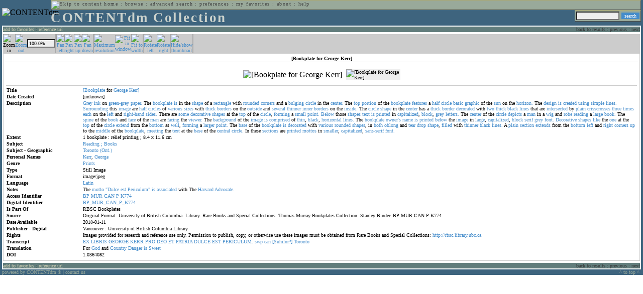

--- FILE ---
content_type: text/html; charset=UTF-8
request_url: http://cdmbackend.library.ubc.ca/cdm4/item_viewer.php?CISOROOT=/bookplate&CISOPTR=1221&DMSCALE=100&DMWIDTH=600&DMHEIGHT=600&DMX=2700&DMY=2700&DMMODE=viewer&DMTEXT=&REC=6&DMROTATE=0
body_size: 55473
content:
<!--   
CONTENTdm Version 5.2
(c) OCLC 2009. All Rights Reserved.
//-->



<!DOCTYPE html PUBLIC "-//W3C//DTD XHTML 1.0 Transitional//EN"
        "http://www.w3.org/TR/xhtml1/DTD/xhtml1-transitional.dtd">
        
<html xmlns="http://www.w3.org/1999/xhtml" xml:lang="en" lang="en">
<head>

<meta http-equiv="content-type" content="text/html; charset=utf-8" />
	
<title>CONTENTdm Collection : Item Viewer</title>

<style type="text/css">
<!--

.maintext
	{
	font-family:verdana;
	font-size:65%;
	color:#000000;
	}

.maintextwhite
	{
	font-family:verdana;
	font-size:65%;
	color:#ffffff;
	}

.smalltext
	{
	color:#000000;
	font-family:verdana;
	font-size:65%;
	}
	
.headertext
	{
	font-family:geneva,verdana;
	font-size:170%;
	color:#cdd3cd;
	font-weight:bold;
	letter-spacing:1.9pt;
	}
	
.helpheading
	{
	font-family:verdana;
	font-size:140%;	
	color:#000000;
	font-weight:bold;	
	}

.helpsubheading
	{
	font-family:verdana;
	font-size:120%;	
	color:#000000;
	font-weight:bold;
	}
	
.red
	{
	font-family:verdana;
	font-size:100%;
	color:#990000;
	}

hr
	{
	color:#627d7c;
	}	
	
.copyright
	{
	font-family:verdana;
	font-size:65%;
	color:#99a99a;
	}
	
a.copyright
	{
	font-family:verdana;
	font-size:100%;
	color:#99a99a;
	text-decoration:none;
	}
	
a.copyright:hover
	{
	font-family:verdana;
	font-size:100%;
	color:#990000;
	text-decoration:none;
	}	

.offstatus
	{
	color:#333333;
	cursor:text;
	}
	
a.offstatus
	{
	color:#333333;
	cursor:text;
	}	
	
a.offstatus:hover
	{
	color:#333333;
	cursor:text;
	}
	
a
	{
	font-family:verdana;
	font-size:100%;
	color:#448ccb;
	text-decoration:none;
	}
	
a:hover
	{
	font-family:verdana;
	font-size:100%;
	color:#990000;
	text-decoration:none;
	}

.genmenu
	{
	font-family:geneva,verdana;
	font-size:65%;
	color:#404040;
	font-weight:normal;
	letter-spacing:1.1pt;
	text-decoration:none;
	}
	
a.genmenu
	{
	font-family:geneva,verdana;
	font-size:100%;
	color:#404040;
	font-weight:normal;
	letter-spacing:1.1pt;
	text-decoration:none;
	}
	
a.genmenu:hover
	{
	font-family:geneva,verdana;
	font-size:100%;
	color:#990000;
	font-weight:normal;
	letter-spacing:1.1pt;
	text-decoration:none;
	}

.submenu
	{
	font-family:verdana;
	font-size:65%;
	color:#202020;
	font-weight:normal;
	text-decoration:none;
	}
	
a.submenu
	{
	font-family:verdana;
	font-size:100%;
	color:#d9d7b9;
	font-weight:normal;
	text-decoration:none;
	}
	
a.submenu:hover
	{
	font-family:verdana;
	font-size:100%;
	color:#990000;
	font-weight:normal;
	text-decoration:none;
	}

.leftmenu
	{
	font-family:verdana;
	font-size:70%;
	color:#202020;
	font-weight:normal;
	text-decoration:none;
	}
	
a.leftmenu
	{
	font-family:verdana;
	font-size:100%;
	color:#202020;
	font-weight:normal;
	text-decoration:none;
	}
	
a.leftmenu:hover
	{
	font-family:verdana;
	font-size:100%;
	color:#990000;
	font-weight:normal;
	text-decoration:none;
	}

a.nonlink
	{
	font-family:verdana;
	font-size:100%;
	color:#000000;
	text-decoration:none;
	}

a.nonlink:hover
	{
	font-family:verdana;
	font-size:100%;
	color:#000000;
	text-decoration:none;
	}	
.asterix
	{
	color:#ff0000;
	font-family:verdana;
	font-size:90%;
	font-weight:bold;
	}
	
.tdtext
	{
	text-align:left;
	vertical-align:top;
	}
	
.tdviewtext
	{
	text-align:left;
	vertical-align:top;
	}
	
.tdimage
	{
	border:1px dashed #ffffff;
	background-color:#ffffff;
	padding:5px;
	}

.tdfavimage
	{	
	border:1px none #ffffff;
	background-color:;
	padding:5px;
	}
	
input
	{
	font-family:verdana;
	font-size:65%;
	color:#000000;
	background-color:#eeeeee;
	}
		
input.buttons
	{	
	font-family:verdana;
	font-size:65%;
	font-weight:normal;
	background-color:#aaaaaa;
	color:#ffffff;
	border-top-style:none;
	border-right-style:none;
	border-left-style:none;
	border-bottom-style:none;
	cursor:hand;
	}
	
input.searchbutton
	{	
	font-family:verdana;
	font-size:65%;
	font-weight:normal;
	background-color:#448ccb;
	color:#ffffff;
	border-top-style:none;
	border-right-style:none;
	border-left-style:none;
	border-bottom-style:none;
	cursor:hand;
	}

input.norm
	{	
	font-family:verdana;
	font-size:65%;
	font-weight:normal;
	color:#ffffff;
	border-top-style:none;
	border-right-style:none;
	border-left-style:none;
	border-bottom-style:none;
	cursor:hand;
	}

input.checkbox
	{	
	font-family:verdana;
	font-size:65%;
	font-weight:normal;
	color:#000000;
	border-top-style:none;
	border-right-style:none;
	border-left-style:none;
	border-bottom-style:none;
	cursor:hand;
	}
	
select
	{
	font-family:verdana;
	font-size:65%;
	color:#000000;
	background-color:#eeeeee;
	}
	
a.item
	{
	color:#000000;
	font-family:verdana;
	font-size:90%;
	font-weight:normal;
	text-decoration:none;
	}

a.item:hover
	{
	color:#990000;
	font-family:verdana;
	font-size:90%;
	font-weight:normal;
	text-decoration:none;
	}
	
.iframescroll
	{
	scrollbar-face-color:#627d7c;
	scrollbar-highlight-color:#ada86b;
	scrollbar-shadow-color:#ada86b;
	scrollbar-arrow-color:#ffffff;
	scrollbar-arrow-size:20px;
	scrollbar-track-color:#ffffff;
	scrollbar-darkshadow-color:#AAAAAA;
	scrollbar-3Dlight-color:#EEEEEE;
	}

.highlightbox 
{
	border: none;
	display:inline;
}

.transbox 
{
	border: 2px solid #ffff00;
	background-color:#ffff00;
	display:inline;
	filter:alpha(opacity=20);
	opacity:0.2;
	-moz-opacity:0.2;
}

input.searchboxes
	{
	font-family:verdana;
	font-size:65%;
	color:#000000;
	background-color:#eeeeee;
	width:200px;
	}

a.langlink
	{
	font-family:arial;
	font-size:65%;
	color:#dddddd;
	font-weight:bold;
	letter-spacing:1.1pt;
	text-decoration:none;
	}
	
a.langlink:hover
	{
	font-family:arial;
	font-size:65%;
	color:#ffffff;
	font-weight:bold;
	letter-spacing:1.1pt;
	text-decoration:none;
	}

.res_submenu
	{
	font-family:verdana;
	font-size:65%;
	color:#000000;
	text-decoration:none;
	}
	
a.res_submenu
	{
	color:#448ccb;
	font-size:100%;
	text-decoration:none;
	}
	
a.res_submenu:hover
	{
	color:#990000;
	font-size:100%;
	text-decoration:none;
	}
	
a.addfavoffstatus
	{
	color:#cccccc;
	cursor:text;
	}	
	
a.addfavoffstatus:hover
	{
	color:#cccccc;
	cursor:text;
	}	
//-->
</style>


<script language="JavaScript" type="text/javascript">
<!--
// php definitions assigned to javascript variables for global.js
var thisdomain = "cdmbackend.library.ubc.ca";
var error_cookies = "Cookies must be enabled for this functionality.";
var page_bgColor = "#ffffff";
var status_off = "#333333";
var status_on = "#ff0000";
var already_fav = "One or more of the items you selected has been added previously to My Favorites.";
var too_many_fav = "The items selected cannot be added. The maximum number of items in My Favorites is limited to 100. Either delete existing items from My Favorites or add fewer items.";
var prefs_saved = "Your preferences have been updated.";
var added_fav = "Items have been added to My Favorites.";
var max_fav = 100;
var pad_height = 10;
var head_height = 89;
var bot_menu = 0;
var fav_menu_width = 212;
var doc_menu_width = 216;
var doc_menu_height = 62;
//-->
</script>	  



<script language="JavaScript" type="text/javascript" src="jscripts/global.js"></script>



</head>

<body marginwidth="0" topmargin="0" leftmargin="0" marginheight="0" bgcolor="#ffffff">

<a name="pagetopper"></a>

<table cellpadding="0" cellspacing="0" border="0" width="100%">
<tr>
	<td rowspan="20" bgcolor="#3e647e" width="2">&nbsp;</td>
	<td>


<table cellpadding="0" cellspacing="0" border="0" bgcolor="#3e647e" width="100%">
<tr>
	<td><img src="images/spacer.gif" width="1" height="2" border="0" alt="" /></td>
</tr>
<tr>
	<td>

	<table cellpadding="0" cellspacing="0" border="0" width="100%">	
	<tr>
		<td rowspan="2" nowrap="nowrap"><img src="images/logo64.gif" width="64" height="64" alt="CONTENTdm" TITLE="CONTENTdm" /><img src="images/spacer.gif" width="5" height="1" border="0" alt="" /></td>
		<td colspan="3" valign="top">



<table cellpadding="1" cellspacing="0" border="0" width="100%" bgcolor="#99a99a" title="global menu">


<form name="bell" method="get" action="/dmscripts/admin/login.exe">
	
<tr>
	<td align="left" style="border-bottom: 1px solid #4c4c45;border-left: 1px solid #ada86b;border-top: 1px solid #ada86b" nowrap="nowrap"><span class="genmenu"><a class="genmenu" href="#content" title="Skip to content"><img src="images/spacer.gif" width="1" height="1" border="0" alt="Skip to content" /></a>&nbsp;<a class="genmenu" href="/index.php" title="Home">home</a> : <a class="genmenu" href="browse.php" title="Browse">browse</a> : <a class="genmenu" href="search.php" title="Advanced Search">advanced search</a> : <a class="genmenu" href="preferences.php" title="Preferences">preferences</a> : <a class="genmenu" href="favorites.php" title="My Favorites">my favorites</a> : <a class="genmenu" href="about.php" title="About">about</a> : <a class="genmenu" href="help.php#view_items" title="Help">help</a>&nbsp;</span></td>
	<td valign="bottom" align="right" style="border-top: 1px solid #ada86b;border-bottom: 1px solid #4c4c45;border-right: 1px solid #4c4c45" nowrap="nowrap"><span class="genmenu">


	&nbsp;</span></td>

	
</tr>

</form>

</table>

		</td>
	</tr>
	<tr>
		<td valign="bottom" align="left" width="90%"><span class="headertext">CONTENTdm Collection</span></td>
		<td><img src="images/spacer.gif" width="1" height="48" border="0" alt="" /></td>
		<td valign="top" align="right">		

		<table cellpadding="0" cellspacing="0" border="0" bgcolor="#3e647e" align="right">
		<tr>
			<td align="right">
			
			<table cellpadding="2" cellspacing="0" border="0" bgcolor="#99a99a">		

			<form name="simplesearchform" method="get" action="results.php" onsubmit="javascript:if(document.simplesearchform.CISOBOX1.value==''){alert('Enter a valid search term.');return false;}else{dmTextCookie(document.simplesearchform.CISOBOX1);return true;}">

			<tr>
				<td nowrap="nowrap" style="border-left: 1px solid #ada86b;border-top: 1px solid #ada86b;border-bottom: 1px solid #4c4c45"><input type="hidden" name="CISOOP1" value="any" /><input type="text" value="" name="CISOBOX1" size="12" title="simple search field" /><input type="hidden" name="CISOFIELD1" value="CISOSEARCHALL" /><input type="hidden" name="CISOROOT" value="all" /></td><td style="border-top: 1px solid #ada86b;border-right: 1px solid #4c4c45;border-bottom: 1px solid #4c4c45"><input type="submit" value="search" title="Search" class="searchbutton" /></td>
			</tr>

			</form>		

			</table>
		
			</td>
		</tr>
		
		
		
		</table>
		
		</td>
	</tr>
	</table>
	
	</td>
</tr>
<tr>
	<td><img src="images/spacer.gif" width="1" height="2" border="0" alt="" /></td>
</tr>
</table>

<table cellpadding="0" cellspacing="0" border="0" width="100%" bgcolor="#627d7c">
<tr>
	<td align="left" style="border-top: 2px solid #ffffff;border-bottom: 2px solid #ffffff;border-left: 2px solid #ffffff"><img src="images/spacer.gif" width="5" height="18" alt="" /></td>
	<td align="left" style="border-top: 2px solid #ffffff;border-bottom: 2px solid #ffffff" nowrap="nowrap" width="50%"><span class="submenu">

<a class="submenu" href="javascript:addItemFav('/bookplate','1221')" title="Add to My Favorites">add to favorites</a>


 : <a class="submenu" href="javascript:pop2('citation.php?CISOROOT=/bookplate&CISOPTR=1221','400', '150')" title="Copy and paste the URL for use within citations.">reference url</a>


</span></td>
	<td align="right" style="border-top: 2px solid #ffffff;border-bottom: 2px solid #ffffff" nowrap="nowrap" width="50%"><span class="submenu">


<span class="offstatus">back to results</span> 


: 

<span class="offstatus">previous</span> : <span class="offstatus">next</span>
	</span></td>
	<td align="left" style="border-top: 2px solid #ffffff;border-bottom: 2px solid #ffffff;border-right: 2px solid #ffffff"><img src="images/spacer.gif" width="5" height="18" alt="" /></td>
</tr>
</table>

	</td>
	<td rowspan="20" bgcolor="#3e647e" width="2">&nbsp;</td>
</tr>

<tr>
	<td valign="top" align="left">
	
	<a name="content"></a>

	<table cellpadding="0" cellspacing="0" border="0" width="100%">
	<tr>
		<td align="left" valign="top">


<!-- +++++++ >>> start content here +++++++ //-->
<!-- +++++++ >>> start content here +++++++ //-->
<!-- +++++++ >>> start content here +++++++ //-->


<script language="JavaScript" type="text/javascript">
<!--
function find_xy(event){
pos_x = event.offsetX?(event.offsetX):event.pageX-document.getElementById("imagexy").offsetLeft;
pos_y = event.offsetY?(event.offsetY):event.pageY-document.getElementById("imagexy").offsetTop;
document.mainimage.x.value = pos_x;
document.mainimage.y.value = pos_y;
}
//-->
</script>

<table cellpadding="2" cellspacing="0" border="0" width="100%">
<tr>
	<td align="center" valign="top">

	<table border="0" cellpadding="0" cellspacing="0" align="center" width="100%">
	<tr bgcolor="#cccccc">
		<td width="1"><img src="images/spacer.gif" border="0" width="1" height="1" alt="" /></td>
		<td align="center" valign="middle"><span class="maintext">


		<img src="images/imagebarin2.gif" border="0" width="16" height="22" alt="Zoom in" title="Zoom in" />


		</span></td>
		<td align="center" valign="middle"><span class="maintext">


		<a href="/cdm4/item_viewer.php?CISOROOT=/bookplate&CISOPTR=1221&DMSCALE=50&DMWIDTH=600&DMHEIGHT=600&DMX=1200&DMY=1200&DMMODE=viewer&DMTEXT=&REC=6&DMTHUMB=1&DMROTATE=0"><img src="images/imagebarout.gif" border="0" width="16" height="22" alt="Zoom out" title="Zoom out" /></a>


		</span></td>
		<td align="center" valign="middle" style="border-right: #aaaaaa 1px solid"><input type="text" name="pct" value="100.0%" size="7" style="width:50" readonly title="Percentage" /></td>
		<td align="center" valign="middle" style="border-left: #aaaaaa 1px solid"><span class="maintext">


		<a href="/cdm4/item_viewer.php?CISOROOT=/bookplate&CISOPTR=1221&DMSCALE=100&DMWIDTH=600&DMHEIGHT=600&DMX=2280&DMY=2700&DMMODE=viewer&DMTEXT=&REC=6&DMTHUMB=1&DMROTATE=0"><img src="images/imagebarleft.gif" border="0" width="16" height="22" alt="Pan left" title="Pan left" /></a>


		</span></td>
		<td align="center" valign="middle"><span class="maintext">


		<a href="/cdm4/item_viewer.php?CISOROOT=/bookplate&CISOPTR=1221&DMSCALE=100&DMWIDTH=600&DMHEIGHT=600&DMX=3120&DMY=2700&DMMODE=viewer&DMTEXT=&REC=6&DMTHUMB=1&DMROTATE=0"><img src="images/imagebarright.gif" border="0" width="16" height="22" alt="Pan right" title="Pan right" /></a>


		</span></td>
		<td align="center" valign="middle"><span class="maintext">


		<a href="/cdm4/item_viewer.php?CISOROOT=/bookplate&CISOPTR=1221&DMSCALE=100&DMWIDTH=600&DMHEIGHT=600&DMX=2700&DMY=2280&DMMODE=viewer&DMTEXT=&REC=6&DMTHUMB=1&DMROTATE=0"><img src="images/imagebarup.gif" border="0" width="16" height="22" alt="Pan up" title="Pan up" /></a>


		</span></td>
		<td align="center" valign="middle" style="border-right: #aaaaaa 1px solid"><span class="maintext">


		<a href="/cdm4/item_viewer.php?CISOROOT=/bookplate&CISOPTR=1221&DMSCALE=100&DMWIDTH=600&DMHEIGHT=600&DMX=2700&DMY=3120&DMMODE=viewer&DMTEXT=&REC=6&DMTHUMB=1&DMROTATE=0"><img src="images/imagebardown.gif" border="0" width="16" height="22" alt="Pan down" title="Pan down" /></a>


		</span></td>
		<td align="center" valign="middle" style="border-left: #aaaaaa 1px solid"><span class="maintext">
<a href="/cdm4/item_viewer.php?CISOROOT=/bookplate&CISOPTR=1221&DMSCALE=100&DMWIDTH=600&DMHEIGHT=600&DMX=2700&DMY=2700&DMMODE=viewer&DMTEXT=&REC=6&DMTHUMB=1&DMROTATE=0"><img src="images/imagebarfull.gif" border="0" width="16" height="22" alt="Maximum resolution" title="Maximum resolution" /></a></span></td>
		<td align="center" valign="middle"><span class="maintext">
<a href="/cdm4/item_viewer.php?CISOROOT=/bookplate&CISOPTR=1221&DMSCALE=6.25&DMWIDTH=600&DMHEIGHT=600&DMMODE=viewer&DMTEXT=&REC=6&DMTHUMB=1&DMROTATE=0"><img src="images/imagebarfit.gif" border="0" width="16" height="22" alt="Fit in window" title="Fit in window" /></a></span></td>
		<td align="center" valign="middle" style="border-right: #aaaaaa 1px solid"><span class="maintext">
<a href="/cdm4/item_viewer.php?CISOROOT=/bookplate&CISOPTR=1221&DMSCALE=10.00000&DMWIDTH=600&DMHEIGHT=600&DMMODE=viewer&DMTEXT=&REC=6&DMTHUMB=1&DMROTATE=0"><img src="images/imagebarwidth.gif" border="0" width="16" height="22" alt="Fit to width" title="Fit to width" /></a></span></td>
		<td align="center" valign="middle" style="border-left: #aaaaaa 1px solid"><span class="maintext"><a href="/cdm4/item_viewer.php?CISOROOT=/bookplate&CISOPTR=1221&DMSCALE=100&DMWIDTH=600&DMHEIGHT=600&DMX=2700&DMY=2700&DMMODE=viewer&DMTEXT=&REC=6&DMROTATE=90"><img src="images/imagebararrowleft.gif" border="0" width="16" height="22" alt="Rotate left" title="Rotate left" /></a></span></td>
		<td align="center" valign="middle"><span class="maintext">
<a href="/cdm4/item_viewer.php?CISOROOT=/bookplate&CISOPTR=1221&DMSCALE=100&DMWIDTH=600&DMHEIGHT=600&DMX=2700&DMY=2700&DMMODE=viewer&DMTEXT=&REC=6&DMROTATE=270"><img src="images/imagebararrowright.gif" border="0" width="16" height="22" alt="Rotate right" title="Rotate right" /></a></span></td>
		<td align="center" valign="middle" style="border-left: #aaaaaa 2px solid"><span class="maintext">
<a href="/cdm4/item_viewer.php?CISOROOT=/bookplate&CISOPTR=1221&DMSCALE=100&DMWIDTH=600&DMHEIGHT=600&DMX=2700&DMY=2700&DMMODE=viewer&DMTEXT=&REC=6&DMROTATE=0" onclick="dmSessCookie('DMITEMSTAT','&DMTHUMB=0')" ><img src="images/imagebarthumbguide.gif" border="0" width="16" height="22" alt="Hide/show thumbnail" title="Hide/show thumbnail" /></a></span></td>

<script language="JavaScript" type="text/javascript">
<!--
if(!(isMac && isExplorer)){
document.write("<td align=\"center\" valign=\"middle\"><span class=\"maintext\"><a href=\"javascript:clipperpop('clip.php?CISOROOT=/bookplate&CISOPTR=1221&DMSCALE=100.00000&DMWIDTH=600&DMHEIGHT=600&DMX=2700&DMY=2700&DMTEXT=&REC=6&DMTHUMB=1&DMROTATE=0', '750', '600')\"><img src=\"images/imagebarclip.gif\" border=\"0\" width=\"16\" height=\"22\" alt=\"Clip\" title=\"Clip image in new window\" \/><\/a><\/span><\/td>");
}
//-->
</script>

		<td style="border-left: #aaaaaa 2px solid" width="100%"><span class="maintext"><img src="images/spacer.gif" border="0" width="1" height="1" alt="" /></span></td>
	</tr>

	<tr>
		<td width="1"><img src="images/spacer.gif" border="0" width="1" height="5" alt="" /></td>
		<td width="28"><img src="images/spacer.gif" border="0" width="28" height="1" alt="" /></td>
		<td width="28"><img src="images/spacer.gif" border="0" width="28" height="1" alt="" /></td>
		<td width="84"><img src="images/spacer.gif" border="0" width="84" height="1" alt="" /></td>
		<td width="28"><img src="images/spacer.gif" border="0" width="28" height="1" alt="" /></td>
		<td width="28"><img src="images/spacer.gif" border="0" width="28" height="1" alt="" /></td>
		<td width="28"><img src="images/spacer.gif" border="0" width="28" height="1" alt="" /></td>
		<td width="28"><img src="images/spacer.gif" border="0" width="28" height="1" alt="" /></td>
		<td width="28"><img src="images/spacer.gif" border="0" width="28" height="1" alt="" /></td>
		<td width="28"><img src="images/spacer.gif" border="0" width="28" height="1" alt="" /></td>
		<td width="28"><img src="images/spacer.gif" border="0" width="28" height="1" alt="" /></td>
		<td width="28"><img src="images/spacer.gif" border="0" width="28" height="1" alt="" /></td>
		<td width="28"><img src="images/spacer.gif" border="0" width="28" height="1" alt="" /></td>
		<td width="28"><img src="images/spacer.gif" border="0" width="28" height="1" alt="" /></td>
		<td width="28"><img src="images/spacer.gif" border="0" width="28" height="1" alt="" /></td>
		<td width="100%"><img src="images/spacer.gif" border="0" width="100%" height="1" alt="" /></td>
	</tr>
	</table>

	<table cellpadding="3" align="center" cellspacing="0" border="0" width="100%" style="border: 1px solid #cccccc">

	
	<tr>
		<td>

		<table border="0" cellpadding="1" cellspacing="0" width="100%" style="border-bottom: 1px solid #cccccc">
		<tr>
			<td align="center"><span class="maintext"><b>

[Bookplate for George Kerr]
			</b></span></td>
		</tr>
		</table>

		</td>
	</tr>


	<tr>
		<td>

		<table cellpadding="2" align="center" cellspacing="0" border="0" width="100%">
		<tr>
			<td class="tdimage">

			<table cellpadding="2" align="center" cellspacing="0" border="0">
			<tr>


			<form name="mainimage" action="">

				<td>

				<input type="hidden" name="CISOROOT" value="/bookplate" />
				<input type="hidden" name="CISOPTR" value="1221" />
				<input type="hidden" name="DMSCALE" value="100" />
				<input type="hidden" name="DMWIDTH" value="600" />
				<input type="hidden" name="DMHEIGHT" value="600" />
				<input type="hidden" name="DMMODE" value="viewer" />
				<input type="hidden" name="DMFULL" value="1" />
				<input type="hidden" name="DMX" value="2700" />
				<input type="hidden" name="DMY" value="2700" />
				<input type="hidden" name="DMTEXT" value="" />
				<input type="hidden" name="DMTHUMB" value="1" />
				<input type="hidden" name="REC" value="6" />
				<input type="hidden" name="DMROTATE" value="0" />
				<input type="hidden" name="x" value="" />
				<input type="hidden" name="y" value="" />
				
				<img id="imagexy" src="/cgi-bin/getimage.exe?CISOROOT=/bookplate&CISOPTR=1221&DMSCALE=100.00000&DMWIDTH=600&DMHEIGHT=600&DMX=2700&DMY=2700&DMTEXT=&REC=6&DMTHUMB=1&DMROTATE=0" border="0" alt="[Bookplate for George Kerr]" title="[Bookplate for George Kerr]" onclick="find_xy(event);document.mainimage.submit()" />

				</td>

			</form>


			<form name="smallimage" action="">

				<td><img src="images/spacer.gif" border="0" width="10" height="1" alt="" /></td>

				<td valign="top">

				<input type="hidden" name="CISOROOT" value="/bookplate" />
				<input type="hidden" name="CISOPTR" value="1221" />
				<input type="hidden" name="DMSCALE" value="100.00000" />
				<input type="hidden" name="DMWIDTH" value="600" />
				<input type="hidden" name="DMHEIGHT" value="600" />
				<input type="hidden" name="DMMODE" value="viewer" />
				<input type="hidden" name="DMFULL" value="0" />
				<input type="hidden" name="DMOLDSCALE" value="1.80245" />
				<input type="hidden" name="DMX" value="0" />
				<input type="hidden" name="DMY" value="0" />
				<input type="hidden" name="DMTEXT" value="" />
				<input type="hidden" name="DMTHUMB" value="1" />
				<input type="hidden" name="REC" value="6" />
				<input type="hidden" name="DMROTATE" value="0" />
				<input type="image" src="/cgi-bin/getimage.exe?CISOROOT=/bookplate&CISOPTR=1221&DMSCALE=1.80245&DMWIDTH=108&DMHEIGHT=150&DMX=0&DMY=0&DMBOUND=48,48,10,10&REC=6&DMTHUMB=1&DMROTATE=0" width="108" border="0" alt="[Bookplate for George Kerr]" />

				</td>

			</form>



			</tr>
			</table>

			</td>
		</tr>


		<tr>
			<td>
		
			<table border="0" cellpadding="1" cellspacing="0" width="100%" style="border-top: 1px solid #cccccc">
			<tr>
				<td></td>
			</tr>

<tr><td class="tdtext" width="150"><span class="maintext"><b>Title</b></span></td><td class="tdtext"><span class="maintext"><a href="results.php?CISOOP1=any&CISOFIELD1=CISOSEARCHALL&CISOROOT=/bookplate&CISOBOX1=[Bookplate" target="_top">[Bookplate</a> for <a href="results.php?CISOOP1=any&CISOFIELD1=CISOSEARCHALL&CISOROOT=/bookplate&CISOBOX1=George" target="_top">George</a> <a href="results.php?CISOOP1=any&CISOFIELD1=CISOSEARCHALL&CISOROOT=/bookplate&CISOBOX1=Kerr]" target="_top">Kerr]</a>  </span></td></tr>
<tr><td class="tdtext" width="150"><span class="maintext"><b>Date Created</b></span></td><td class="tdtext"><span class="maintext">[unknown] </span></td></tr>
<tr><td class="tdtext" width="150"><span class="maintext"><b>Description</b></span></td><td class="tdtext"><span class="maintext"><a href="results.php?CISOOP1=any&CISOFIELD1=CISOSEARCHALL&CISOROOT=/bookplate&CISOBOX1=Grey" target="_top">Grey</a> <a href="results.php?CISOOP1=any&CISOFIELD1=CISOSEARCHALL&CISOROOT=/bookplate&CISOBOX1=ink" target="_top">ink</a> on <a href="results.php?CISOOP1=any&CISOFIELD1=CISOSEARCHALL&CISOROOT=/bookplate&CISOBOX1=green-grey" target="_top">green-grey</a> <a href="results.php?CISOOP1=any&CISOFIELD1=CISOSEARCHALL&CISOROOT=/bookplate&CISOBOX1=paper." target="_top">paper.</a> The <a href="results.php?CISOOP1=any&CISOFIELD1=CISOSEARCHALL&CISOROOT=/bookplate&CISOBOX1=bookplate" target="_top">bookplate</a> <a href="results.php?CISOOP1=any&CISOFIELD1=CISOSEARCHALL&CISOROOT=/bookplate&CISOBOX1=is" target="_top">is</a> in the <a href="results.php?CISOOP1=any&CISOFIELD1=CISOSEARCHALL&CISOROOT=/bookplate&CISOBOX1=shape" target="_top">shape</a> of a <a href="results.php?CISOOP1=any&CISOFIELD1=CISOSEARCHALL&CISOROOT=/bookplate&CISOBOX1=rectangle" target="_top">rectangle</a> with <a href="results.php?CISOOP1=any&CISOFIELD1=CISOSEARCHALL&CISOROOT=/bookplate&CISOBOX1=rounded" target="_top">rounded</a> <a href="results.php?CISOOP1=any&CISOFIELD1=CISOSEARCHALL&CISOROOT=/bookplate&CISOBOX1=corners" target="_top">corners</a> and a <a href="results.php?CISOOP1=any&CISOFIELD1=CISOSEARCHALL&CISOROOT=/bookplate&CISOBOX1=bulging" target="_top">bulging</a> <a href="results.php?CISOOP1=any&CISOFIELD1=CISOSEARCHALL&CISOROOT=/bookplate&CISOBOX1=circle" target="_top">circle</a> in the <a href="results.php?CISOOP1=any&CISOFIELD1=CISOSEARCHALL&CISOROOT=/bookplate&CISOBOX1=center." target="_top">center.</a> The <a href="results.php?CISOOP1=any&CISOFIELD1=CISOSEARCHALL&CISOROOT=/bookplate&CISOBOX1=top" target="_top">top</a> <a href="results.php?CISOOP1=any&CISOFIELD1=CISOSEARCHALL&CISOROOT=/bookplate&CISOBOX1=portion" target="_top">portion</a> of the <a href="results.php?CISOOP1=any&CISOFIELD1=CISOSEARCHALL&CISOROOT=/bookplate&CISOBOX1=bookplate" target="_top">bookplate</a> <a href="results.php?CISOOP1=any&CISOFIELD1=CISOSEARCHALL&CISOROOT=/bookplate&CISOBOX1=features" target="_top">features</a> a <a href="results.php?CISOOP1=any&CISOFIELD1=CISOSEARCHALL&CISOROOT=/bookplate&CISOBOX1=half" target="_top">half</a> <a href="results.php?CISOOP1=any&CISOFIELD1=CISOSEARCHALL&CISOROOT=/bookplate&CISOBOX1=circle" target="_top">circle</a> <a href="results.php?CISOOP1=any&CISOFIELD1=CISOSEARCHALL&CISOROOT=/bookplate&CISOBOX1=basic" target="_top">basic</a> <a href="results.php?CISOOP1=any&CISOFIELD1=CISOSEARCHALL&CISOROOT=/bookplate&CISOBOX1=graphic" target="_top">graphic</a> of the <a href="results.php?CISOOP1=any&CISOFIELD1=CISOSEARCHALL&CISOROOT=/bookplate&CISOBOX1=sun" target="_top">sun</a> on the <a href="results.php?CISOOP1=any&CISOFIELD1=CISOSEARCHALL&CISOROOT=/bookplate&CISOBOX1=horizon." target="_top">horizon.</a> The <a href="results.php?CISOOP1=any&CISOFIELD1=CISOSEARCHALL&CISOROOT=/bookplate&CISOBOX1=design" target="_top">design</a> <a href="results.php?CISOOP1=any&CISOFIELD1=CISOSEARCHALL&CISOROOT=/bookplate&CISOBOX1=is" target="_top">is</a> <a href="results.php?CISOOP1=any&CISOFIELD1=CISOSEARCHALL&CISOROOT=/bookplate&CISOBOX1=created" target="_top">created</a> <a href="results.php?CISOOP1=any&CISOFIELD1=CISOSEARCHALL&CISOROOT=/bookplate&CISOBOX1=using" target="_top">using</a> <a href="results.php?CISOOP1=any&CISOFIELD1=CISOSEARCHALL&CISOROOT=/bookplate&CISOBOX1=simple" target="_top">simple</a> <a href="results.php?CISOOP1=any&CISOFIELD1=CISOSEARCHALL&CISOROOT=/bookplate&CISOBOX1=lines." target="_top">lines.</a> <a href="results.php?CISOOP1=any&CISOFIELD1=CISOSEARCHALL&CISOROOT=/bookplate&CISOBOX1=Surrounding" target="_top">Surrounding</a> this <a href="results.php?CISOOP1=any&CISOFIELD1=CISOSEARCHALL&CISOROOT=/bookplate&CISOBOX1=image" target="_top">image</a> are <a href="results.php?CISOOP1=any&CISOFIELD1=CISOSEARCHALL&CISOROOT=/bookplate&CISOBOX1=half" target="_top">half</a> <a href="results.php?CISOOP1=any&CISOFIELD1=CISOSEARCHALL&CISOROOT=/bookplate&CISOBOX1=circles" target="_top">circles</a> of <a href="results.php?CISOOP1=any&CISOFIELD1=CISOSEARCHALL&CISOROOT=/bookplate&CISOBOX1=various" target="_top">various</a> <a href="results.php?CISOOP1=any&CISOFIELD1=CISOSEARCHALL&CISOROOT=/bookplate&CISOBOX1=sizes" target="_top">sizes</a> with <a href="results.php?CISOOP1=any&CISOFIELD1=CISOSEARCHALL&CISOROOT=/bookplate&CISOBOX1=thick" target="_top">thick</a> <a href="results.php?CISOOP1=any&CISOFIELD1=CISOSEARCHALL&CISOROOT=/bookplate&CISOBOX1=borders" target="_top">borders</a> on the <a href="results.php?CISOOP1=any&CISOFIELD1=CISOSEARCHALL&CISOROOT=/bookplate&CISOBOX1=outside" target="_top">outside</a> and <a href="results.php?CISOOP1=any&CISOFIELD1=CISOSEARCHALL&CISOROOT=/bookplate&CISOBOX1=several" target="_top">several</a> <a href="results.php?CISOOP1=any&CISOFIELD1=CISOSEARCHALL&CISOROOT=/bookplate&CISOBOX1=thinner" target="_top">thinner</a> <a href="results.php?CISOOP1=any&CISOFIELD1=CISOSEARCHALL&CISOROOT=/bookplate&CISOBOX1=inner" target="_top">inner</a> <a href="results.php?CISOOP1=any&CISOFIELD1=CISOSEARCHALL&CISOROOT=/bookplate&CISOBOX1=borders" target="_top">borders</a> on the <a href="results.php?CISOOP1=any&CISOFIELD1=CISOSEARCHALL&CISOROOT=/bookplate&CISOBOX1=inside." target="_top">inside.</a> The <a href="results.php?CISOOP1=any&CISOFIELD1=CISOSEARCHALL&CISOROOT=/bookplate&CISOBOX1=circle" target="_top">circle</a> <a href="results.php?CISOOP1=any&CISOFIELD1=CISOSEARCHALL&CISOROOT=/bookplate&CISOBOX1=shape" target="_top">shape</a> in the <a href="results.php?CISOOP1=any&CISOFIELD1=CISOSEARCHALL&CISOROOT=/bookplate&CISOBOX1=center" target="_top">center</a> has a <a href="results.php?CISOOP1=any&CISOFIELD1=CISOSEARCHALL&CISOROOT=/bookplate&CISOBOX1=thick" target="_top">thick</a> <a href="results.php?CISOOP1=any&CISOFIELD1=CISOSEARCHALL&CISOROOT=/bookplate&CISOBOX1=border" target="_top">border</a> <a href="results.php?CISOOP1=any&CISOFIELD1=CISOSEARCHALL&CISOROOT=/bookplate&CISOBOX1=decorated" target="_top">decorated</a> with <a href="results.php?CISOOP1=any&CISOFIELD1=CISOSEARCHALL&CISOROOT=/bookplate&CISOBOX1=two" target="_top">two</a> <a href="results.php?CISOOP1=any&CISOFIELD1=CISOSEARCHALL&CISOROOT=/bookplate&CISOBOX1=thick" target="_top">thick</a> <a href="results.php?CISOOP1=any&CISOFIELD1=CISOSEARCHALL&CISOROOT=/bookplate&CISOBOX1=black" target="_top">black</a> <a href="results.php?CISOOP1=any&CISOFIELD1=CISOSEARCHALL&CISOROOT=/bookplate&CISOBOX1=lines" target="_top">lines</a> that are <a href="results.php?CISOOP1=any&CISOFIELD1=CISOSEARCHALL&CISOROOT=/bookplate&CISOBOX1=intersected" target="_top">intersected</a> by <a href="results.php?CISOOP1=any&CISOFIELD1=CISOSEARCHALL&CISOROOT=/bookplate&CISOBOX1=plain" target="_top">plain</a> <a href="results.php?CISOOP1=any&CISOFIELD1=CISOSEARCHALL&CISOROOT=/bookplate&CISOBOX1=crisscrosses" target="_top">crisscrosses</a> <a href="results.php?CISOOP1=any&CISOFIELD1=CISOSEARCHALL&CISOROOT=/bookplate&CISOBOX1=three" target="_top">three</a> <a href="results.php?CISOOP1=any&CISOFIELD1=CISOSEARCHALL&CISOROOT=/bookplate&CISOBOX1=times" target="_top">times</a> <a href="results.php?CISOOP1=any&CISOFIELD1=CISOSEARCHALL&CISOROOT=/bookplate&CISOBOX1=each" target="_top">each</a> on the <a href="results.php?CISOOP1=any&CISOFIELD1=CISOSEARCHALL&CISOROOT=/bookplate&CISOBOX1=left" target="_top">left</a> and <a href="results.php?CISOOP1=any&CISOFIELD1=CISOSEARCHALL&CISOROOT=/bookplate&CISOBOX1=right-hand" target="_top">right-hand</a> <a href="results.php?CISOOP1=any&CISOFIELD1=CISOSEARCHALL&CISOROOT=/bookplate&CISOBOX1=sides." target="_top">sides.</a> There are <a href="results.php?CISOOP1=any&CISOFIELD1=CISOSEARCHALL&CISOROOT=/bookplate&CISOBOX1=some" target="_top">some</a> <a href="results.php?CISOOP1=any&CISOFIELD1=CISOSEARCHALL&CISOROOT=/bookplate&CISOBOX1=decorative" target="_top">decorative</a> <a href="results.php?CISOOP1=any&CISOFIELD1=CISOSEARCHALL&CISOROOT=/bookplate&CISOBOX1=shapes" target="_top">shapes</a> at the <a href="results.php?CISOOP1=any&CISOFIELD1=CISOSEARCHALL&CISOROOT=/bookplate&CISOBOX1=top" target="_top">top</a> of the <a href="results.php?CISOOP1=any&CISOFIELD1=CISOSEARCHALL&CISOROOT=/bookplate&CISOBOX1=circle" target="_top">circle</a>,  <a href="results.php?CISOOP1=any&CISOFIELD1=CISOSEARCHALL&CISOROOT=/bookplate&CISOBOX1=forming" target="_top">forming</a> a <a href="results.php?CISOOP1=any&CISOFIELD1=CISOSEARCHALL&CISOROOT=/bookplate&CISOBOX1=small" target="_top">small</a> <a href="results.php?CISOOP1=any&CISOFIELD1=CISOSEARCHALL&CISOROOT=/bookplate&CISOBOX1=point." target="_top">point.</a> <a href="results.php?CISOOP1=any&CISOFIELD1=CISOSEARCHALL&CISOROOT=/bookplate&CISOBOX1=Below" target="_top">Below</a> those <a href="results.php?CISOOP1=any&CISOFIELD1=CISOSEARCHALL&CISOROOT=/bookplate&CISOBOX1=shapes" target="_top">shapes</a> <a href="results.php?CISOOP1=any&CISOFIELD1=CISOSEARCHALL&CISOROOT=/bookplate&CISOBOX1=text" target="_top">text</a> <a href="results.php?CISOOP1=any&CISOFIELD1=CISOSEARCHALL&CISOROOT=/bookplate&CISOBOX1=is" target="_top">is</a> <a href="results.php?CISOOP1=any&CISOFIELD1=CISOSEARCHALL&CISOROOT=/bookplate&CISOBOX1=printed" target="_top">printed</a> in <a href="results.php?CISOOP1=any&CISOFIELD1=CISOSEARCHALL&CISOROOT=/bookplate&CISOBOX1=capitalized" target="_top">capitalized</a>,  <a href="results.php?CISOOP1=any&CISOFIELD1=CISOSEARCHALL&CISOROOT=/bookplate&CISOBOX1=block" target="_top">block</a>,  <a href="results.php?CISOOP1=any&CISOFIELD1=CISOSEARCHALL&CISOROOT=/bookplate&CISOBOX1=grey" target="_top">grey</a> <a href="results.php?CISOOP1=any&CISOFIELD1=CISOSEARCHALL&CISOROOT=/bookplate&CISOBOX1=letters." target="_top">letters.</a> The <a href="results.php?CISOOP1=any&CISOFIELD1=CISOSEARCHALL&CISOROOT=/bookplate&CISOBOX1=center" target="_top">center</a> of the <a href="results.php?CISOOP1=any&CISOFIELD1=CISOSEARCHALL&CISOROOT=/bookplate&CISOBOX1=circle" target="_top">circle</a> <a href="results.php?CISOOP1=any&CISOFIELD1=CISOSEARCHALL&CISOROOT=/bookplate&CISOBOX1=depicts" target="_top">depicts</a> a <a href="results.php?CISOOP1=any&CISOFIELD1=CISOSEARCHALL&CISOROOT=/bookplate&CISOBOX1=man" target="_top">man</a> in a <a href="results.php?CISOOP1=any&CISOFIELD1=CISOSEARCHALL&CISOROOT=/bookplate&CISOBOX1=wig" target="_top">wig</a> and <a href="results.php?CISOOP1=any&CISOFIELD1=CISOSEARCHALL&CISOROOT=/bookplate&CISOBOX1=robe" target="_top">robe</a> <a href="results.php?CISOOP1=any&CISOFIELD1=CISOSEARCHALL&CISOROOT=/bookplate&CISOBOX1=reading" target="_top">reading</a> a <a href="results.php?CISOOP1=any&CISOFIELD1=CISOSEARCHALL&CISOROOT=/bookplate&CISOBOX1=large" target="_top">large</a> <a href="results.php?CISOOP1=any&CISOFIELD1=CISOSEARCHALL&CISOROOT=/bookplate&CISOBOX1=book." target="_top">book.</a> The <a href="results.php?CISOOP1=any&CISOFIELD1=CISOSEARCHALL&CISOROOT=/bookplate&CISOBOX1=spine" target="_top">spine</a> of the <a href="results.php?CISOOP1=any&CISOFIELD1=CISOSEARCHALL&CISOROOT=/bookplate&CISOBOX1=book" target="_top">book</a> and <a href="results.php?CISOOP1=any&CISOFIELD1=CISOSEARCHALL&CISOROOT=/bookplate&CISOBOX1=face" target="_top">face</a> of the <a href="results.php?CISOOP1=any&CISOFIELD1=CISOSEARCHALL&CISOROOT=/bookplate&CISOBOX1=man" target="_top">man</a> are <a href="results.php?CISOOP1=any&CISOFIELD1=CISOSEARCHALL&CISOROOT=/bookplate&CISOBOX1=facing" target="_top">facing</a> the <a href="results.php?CISOOP1=any&CISOFIELD1=CISOSEARCHALL&CISOROOT=/bookplate&CISOBOX1=viewer." target="_top">viewer.</a> The <a href="results.php?CISOOP1=any&CISOFIELD1=CISOSEARCHALL&CISOROOT=/bookplate&CISOBOX1=background" target="_top">background</a> of the <a href="results.php?CISOOP1=any&CISOFIELD1=CISOSEARCHALL&CISOROOT=/bookplate&CISOBOX1=image" target="_top">image</a> <a href="results.php?CISOOP1=any&CISOFIELD1=CISOSEARCHALL&CISOROOT=/bookplate&CISOBOX1=is" target="_top">is</a> <a href="results.php?CISOOP1=any&CISOFIELD1=CISOSEARCHALL&CISOROOT=/bookplate&CISOBOX1=comprised" target="_top">comprised</a> of <a href="results.php?CISOOP1=any&CISOFIELD1=CISOSEARCHALL&CISOROOT=/bookplate&CISOBOX1=thin" target="_top">thin</a>,  <a href="results.php?CISOOP1=any&CISOFIELD1=CISOSEARCHALL&CISOROOT=/bookplate&CISOBOX1=black" target="_top">black</a>,  <a href="results.php?CISOOP1=any&CISOFIELD1=CISOSEARCHALL&CISOROOT=/bookplate&CISOBOX1=horizontal" target="_top">horizontal</a> <a href="results.php?CISOOP1=any&CISOFIELD1=CISOSEARCHALL&CISOROOT=/bookplate&CISOBOX1=lines." target="_top">lines.</a> The <a href="results.php?CISOOP1=any&CISOFIELD1=CISOSEARCHALL&CISOROOT=/bookplate&CISOBOX1=bookplate" target="_top">bookplate</a> <a href="results.php?CISOOP1=any&CISOFIELD1=CISOSEARCHALL&CISOROOT=/bookplate&CISOBOX1=owner's" target="_top">owner's</a> <a href="results.php?CISOOP1=any&CISOFIELD1=CISOSEARCHALL&CISOROOT=/bookplate&CISOBOX1=name" target="_top">name</a> <a href="results.php?CISOOP1=any&CISOFIELD1=CISOSEARCHALL&CISOROOT=/bookplate&CISOBOX1=is" target="_top">is</a> <a href="results.php?CISOOP1=any&CISOFIELD1=CISOSEARCHALL&CISOROOT=/bookplate&CISOBOX1=printed" target="_top">printed</a> <a href="results.php?CISOOP1=any&CISOFIELD1=CISOSEARCHALL&CISOROOT=/bookplate&CISOBOX1=below" target="_top">below</a> the <a href="results.php?CISOOP1=any&CISOFIELD1=CISOSEARCHALL&CISOROOT=/bookplate&CISOBOX1=image" target="_top">image</a> in <a href="results.php?CISOOP1=any&CISOFIELD1=CISOSEARCHALL&CISOROOT=/bookplate&CISOBOX1=large" target="_top">large</a>,  <a href="results.php?CISOOP1=any&CISOFIELD1=CISOSEARCHALL&CISOROOT=/bookplate&CISOBOX1=capitalized" target="_top">capitalized</a>,  <a href="results.php?CISOOP1=any&CISOFIELD1=CISOSEARCHALL&CISOROOT=/bookplate&CISOBOX1=block" target="_top">block</a> <a href="results.php?CISOOP1=any&CISOFIELD1=CISOSEARCHALL&CISOROOT=/bookplate&CISOBOX1=serif" target="_top">serif</a> <a href="results.php?CISOOP1=any&CISOFIELD1=CISOSEARCHALL&CISOROOT=/bookplate&CISOBOX1=grey" target="_top">grey</a> <a href="results.php?CISOOP1=any&CISOFIELD1=CISOSEARCHALL&CISOROOT=/bookplate&CISOBOX1=font." target="_top">font.</a> <a href="results.php?CISOOP1=any&CISOFIELD1=CISOSEARCHALL&CISOROOT=/bookplate&CISOBOX1=Decorative" target="_top">Decorative</a> <a href="results.php?CISOOP1=any&CISOFIELD1=CISOSEARCHALL&CISOROOT=/bookplate&CISOBOX1=shapes" target="_top">shapes</a> <a href="results.php?CISOOP1=any&CISOFIELD1=CISOSEARCHALL&CISOROOT=/bookplate&CISOBOX1=like" target="_top">like</a> the <a href="results.php?CISOOP1=any&CISOFIELD1=CISOSEARCHALL&CISOROOT=/bookplate&CISOBOX1=one" target="_top">one</a> at the <a href="results.php?CISOOP1=any&CISOFIELD1=CISOSEARCHALL&CISOROOT=/bookplate&CISOBOX1=top" target="_top">top</a> of the <a href="results.php?CISOOP1=any&CISOFIELD1=CISOSEARCHALL&CISOROOT=/bookplate&CISOBOX1=circle" target="_top">circle</a> <a href="results.php?CISOOP1=any&CISOFIELD1=CISOSEARCHALL&CISOROOT=/bookplate&CISOBOX1=extend" target="_top">extend</a> from the <a href="results.php?CISOOP1=any&CISOFIELD1=CISOSEARCHALL&CISOROOT=/bookplate&CISOBOX1=bottom" target="_top">bottom</a> as <a href="results.php?CISOOP1=any&CISOFIELD1=CISOSEARCHALL&CISOROOT=/bookplate&CISOBOX1=well" target="_top">well</a>,  <a href="results.php?CISOOP1=any&CISOFIELD1=CISOSEARCHALL&CISOROOT=/bookplate&CISOBOX1=forming" target="_top">forming</a> a <a href="results.php?CISOOP1=any&CISOFIELD1=CISOSEARCHALL&CISOROOT=/bookplate&CISOBOX1=larger" target="_top">larger</a> <a href="results.php?CISOOP1=any&CISOFIELD1=CISOSEARCHALL&CISOROOT=/bookplate&CISOBOX1=point." target="_top">point.</a> The <a href="results.php?CISOOP1=any&CISOFIELD1=CISOSEARCHALL&CISOROOT=/bookplate&CISOBOX1=base" target="_top">base</a> of the <a href="results.php?CISOOP1=any&CISOFIELD1=CISOSEARCHALL&CISOROOT=/bookplate&CISOBOX1=bookplate" target="_top">bookplate</a> <a href="results.php?CISOOP1=any&CISOFIELD1=CISOSEARCHALL&CISOROOT=/bookplate&CISOBOX1=is" target="_top">is</a> <a href="results.php?CISOOP1=any&CISOFIELD1=CISOSEARCHALL&CISOROOT=/bookplate&CISOBOX1=decorated" target="_top">decorated</a> with <a href="results.php?CISOOP1=any&CISOFIELD1=CISOSEARCHALL&CISOROOT=/bookplate&CISOBOX1=various" target="_top">various</a> <a href="results.php?CISOOP1=any&CISOFIELD1=CISOSEARCHALL&CISOROOT=/bookplate&CISOBOX1=rounded" target="_top">rounded</a> <a href="results.php?CISOOP1=any&CISOFIELD1=CISOSEARCHALL&CISOROOT=/bookplate&CISOBOX1=shapes" target="_top">shapes</a>,  in <a href="results.php?CISOOP1=any&CISOFIELD1=CISOSEARCHALL&CISOROOT=/bookplate&CISOBOX1=both" target="_top">both</a> <a href="results.php?CISOOP1=any&CISOFIELD1=CISOSEARCHALL&CISOROOT=/bookplate&CISOBOX1=oblong" target="_top">oblong</a> and <a href="results.php?CISOOP1=any&CISOFIELD1=CISOSEARCHALL&CISOROOT=/bookplate&CISOBOX1=tear" target="_top">tear</a> <a href="results.php?CISOOP1=any&CISOFIELD1=CISOSEARCHALL&CISOROOT=/bookplate&CISOBOX1=drop" target="_top">drop</a> <a href="results.php?CISOOP1=any&CISOFIELD1=CISOSEARCHALL&CISOROOT=/bookplate&CISOBOX1=shape" target="_top">shape</a>,  <a href="results.php?CISOOP1=any&CISOFIELD1=CISOSEARCHALL&CISOROOT=/bookplate&CISOBOX1=filled" target="_top">filled</a> with <a href="results.php?CISOOP1=any&CISOFIELD1=CISOSEARCHALL&CISOROOT=/bookplate&CISOBOX1=thinner" target="_top">thinner</a> <a href="results.php?CISOOP1=any&CISOFIELD1=CISOSEARCHALL&CISOROOT=/bookplate&CISOBOX1=black" target="_top">black</a> <a href="results.php?CISOOP1=any&CISOFIELD1=CISOSEARCHALL&CISOROOT=/bookplate&CISOBOX1=lines." target="_top">lines.</a> A <a href="results.php?CISOOP1=any&CISOFIELD1=CISOSEARCHALL&CISOROOT=/bookplate&CISOBOX1=plain" target="_top">plain</a> <a href="results.php?CISOOP1=any&CISOFIELD1=CISOSEARCHALL&CISOROOT=/bookplate&CISOBOX1=section" target="_top">section</a> <a href="results.php?CISOOP1=any&CISOFIELD1=CISOSEARCHALL&CISOROOT=/bookplate&CISOBOX1=extends" target="_top">extends</a> from the <a href="results.php?CISOOP1=any&CISOFIELD1=CISOSEARCHALL&CISOROOT=/bookplate&CISOBOX1=bottom" target="_top">bottom</a> <a href="results.php?CISOOP1=any&CISOFIELD1=CISOSEARCHALL&CISOROOT=/bookplate&CISOBOX1=left" target="_top">left</a> and <a href="results.php?CISOOP1=any&CISOFIELD1=CISOSEARCHALL&CISOROOT=/bookplate&CISOBOX1=right" target="_top">right</a> <a href="results.php?CISOOP1=any&CISOFIELD1=CISOSEARCHALL&CISOROOT=/bookplate&CISOBOX1=corners" target="_top">corners</a> <a href="results.php?CISOOP1=any&CISOFIELD1=CISOSEARCHALL&CISOROOT=/bookplate&CISOBOX1=up" target="_top">up</a> to the <a href="results.php?CISOOP1=any&CISOFIELD1=CISOSEARCHALL&CISOROOT=/bookplate&CISOBOX1=middle" target="_top">middle</a> of the <a href="results.php?CISOOP1=any&CISOFIELD1=CISOSEARCHALL&CISOROOT=/bookplate&CISOBOX1=bookplate" target="_top">bookplate</a>,  <a href="results.php?CISOOP1=any&CISOFIELD1=CISOSEARCHALL&CISOROOT=/bookplate&CISOBOX1=meeting" target="_top">meeting</a> the <a href="results.php?CISOOP1=any&CISOFIELD1=CISOSEARCHALL&CISOROOT=/bookplate&CISOBOX1=text" target="_top">text</a> at the <a href="results.php?CISOOP1=any&CISOFIELD1=CISOSEARCHALL&CISOROOT=/bookplate&CISOBOX1=base" target="_top">base</a> of the <a href="results.php?CISOOP1=any&CISOFIELD1=CISOSEARCHALL&CISOROOT=/bookplate&CISOBOX1=central" target="_top">central</a> <a href="results.php?CISOOP1=any&CISOFIELD1=CISOSEARCHALL&CISOROOT=/bookplate&CISOBOX1=circle." target="_top">circle.</a> In these <a href="results.php?CISOOP1=any&CISOFIELD1=CISOSEARCHALL&CISOROOT=/bookplate&CISOBOX1=sections" target="_top">sections</a> are <a href="results.php?CISOOP1=any&CISOFIELD1=CISOSEARCHALL&CISOROOT=/bookplate&CISOBOX1=printed" target="_top">printed</a> <a href="results.php?CISOOP1=any&CISOFIELD1=CISOSEARCHALL&CISOROOT=/bookplate&CISOBOX1=mottos" target="_top">mottos</a> in <a href="results.php?CISOOP1=any&CISOFIELD1=CISOSEARCHALL&CISOROOT=/bookplate&CISOBOX1=smaller" target="_top">smaller</a>,  <a href="results.php?CISOOP1=any&CISOFIELD1=CISOSEARCHALL&CISOROOT=/bookplate&CISOBOX1=capitalized" target="_top">capitalized</a>,  <a href="results.php?CISOOP1=any&CISOFIELD1=CISOSEARCHALL&CISOROOT=/bookplate&CISOBOX1=sans-serif" target="_top">sans-serif</a> <a href="results.php?CISOOP1=any&CISOFIELD1=CISOSEARCHALL&CISOROOT=/bookplate&CISOBOX1=font." target="_top">font.</a>  </span></td></tr>
<tr><td class="tdtext" width="150"><span class="maintext"><b>Extent</b></span></td><td class="tdtext"><span class="maintext">1 bookplate : relief printing ; 8.4 x 11.6 cm </span></td></tr>
<tr><td class="tdtext" width="150"><span class="maintext"><b>Subject</b></span></td><td class="tdtext"><span class="maintext"><a href="results.php?CISOOP1=any&CISOFIELD1=CISOSEARCHALL&CISOROOT=/bookplate&CISOBOX1=Reading" target="_top">Reading</a> <a href="results.php?CISOOP1=any&CISOFIELD1=CISOSEARCHALL&CISOROOT=/bookplate&CISOBOX1=;" target="_top">;</a> <a href="results.php?CISOOP1=any&CISOFIELD1=CISOSEARCHALL&CISOROOT=/bookplate&CISOBOX1=Books" target="_top">Books</a>  </span></td></tr>
<tr><td class="tdtext" width="150"><span class="maintext"><b>Subject - Geographic</b></span></td><td class="tdtext"><span class="maintext"><a href="results.php?CISOOP1=any&CISOFIELD1=CISOSEARCHALL&CISOROOT=/bookplate&CISOBOX1=Toronto" target="_top">Toronto</a> <a href="results.php?CISOOP1=any&CISOFIELD1=CISOSEARCHALL&CISOROOT=/bookplate&CISOBOX1=(Ont.)" target="_top">(Ont.)</a>  </span></td></tr>
<tr><td class="tdtext" width="150"><span class="maintext"><b>Personal Names</b></span></td><td class="tdtext"><span class="maintext"><a href="results.php?CISOOP1=any&CISOFIELD1=CISOSEARCHALL&CISOROOT=/bookplate&CISOBOX1=Kerr" target="_top">Kerr</a>,  <a href="results.php?CISOOP1=any&CISOFIELD1=CISOSEARCHALL&CISOROOT=/bookplate&CISOBOX1=George" target="_top">George</a>  </span></td></tr>
<tr><td class="tdtext" width="150"><span class="maintext"><b>Genre</b></span></td><td class="tdtext"><span class="maintext"><a href="results.php?CISOOP1=any&CISOFIELD1=CISOSEARCHALL&CISOROOT=/bookplate&CISOBOX1=Prints" target="_top">Prints</a>  </span></td></tr>
<tr><td class="tdtext" width="150"><span class="maintext"><b>Type</b></span></td><td class="tdtext"><span class="maintext">Still Image </span></td></tr>
<tr><td class="tdtext" width="150"><span class="maintext"><b>Format</b></span></td><td class="tdtext"><span class="maintext">image/jpeg </span></td></tr>
<tr><td class="tdtext" width="150"><span class="maintext"><b>Language</b></span></td><td class="tdtext"><span class="maintext"><a href="results.php?CISOOP1=exact&CISOFIELD1=CISOSEARCHALL&CISOROOT=/bookplate&CISOBOX1=Latin" target="_top">Latin</a><br /></span></td></tr>
<tr><td class="tdtext" width="150"><span class="maintext"><b>Notes</b></span></td><td class="tdtext"><span class="maintext">The <a href="results.php?CISOOP1=any&CISOFIELD1=CISOSEARCHALL&CISOROOT=/bookplate&CISOBOX1=motto" target="_top">motto</a> <a href="results.php?CISOOP1=any&CISOFIELD1=CISOSEARCHALL&CISOROOT=/bookplate&CISOBOX1="Dulce" target="_top">"Dulce</a> <a href="results.php?CISOOP1=any&CISOFIELD1=CISOSEARCHALL&CISOROOT=/bookplate&CISOBOX1=est" target="_top">est</a> <a href="results.php?CISOOP1=any&CISOFIELD1=CISOSEARCHALL&CISOROOT=/bookplate&CISOBOX1=Periculum"" target="_top">Periculum"</a> <a href="results.php?CISOOP1=any&CISOFIELD1=CISOSEARCHALL&CISOROOT=/bookplate&CISOBOX1=is" target="_top">is</a> <a href="results.php?CISOOP1=any&CISOFIELD1=CISOSEARCHALL&CISOROOT=/bookplate&CISOBOX1=associated" target="_top">associated</a> with The <a href="results.php?CISOOP1=any&CISOFIELD1=CISOSEARCHALL&CISOROOT=/bookplate&CISOBOX1=Harvard" target="_top">Harvard</a> <a href="results.php?CISOOP1=any&CISOFIELD1=CISOSEARCHALL&CISOROOT=/bookplate&CISOBOX1=Advocate." target="_top">Advocate.</a>  </span></td></tr>
<tr><td class="tdtext" width="150"><span class="maintext"><b>Access Identifier</b></span></td><td class="tdtext"><span class="maintext"><a href="results.php?CISOOP1=any&CISOFIELD1=CISOSEARCHALL&CISOROOT=/bookplate&CISOBOX1=BP" target="_top">BP</a> <a href="results.php?CISOOP1=any&CISOFIELD1=CISOSEARCHALL&CISOROOT=/bookplate&CISOBOX1=MUR" target="_top">MUR</a> <a href="results.php?CISOOP1=any&CISOFIELD1=CISOSEARCHALL&CISOROOT=/bookplate&CISOBOX1=CAN" target="_top">CAN</a> <a href="results.php?CISOOP1=any&CISOFIELD1=CISOSEARCHALL&CISOROOT=/bookplate&CISOBOX1=P" target="_top">P</a> <a href="results.php?CISOOP1=any&CISOFIELD1=CISOSEARCHALL&CISOROOT=/bookplate&CISOBOX1=K774" target="_top">K774</a>  </span></td></tr>
<tr><td class="tdtext" width="150"><span class="maintext"><b>Digital Identifier</b></span></td><td class="tdtext"><span class="maintext"><a href="results.php?CISOOP1=any&CISOFIELD1=CISOSEARCHALL&CISOROOT=/bookplate&CISOBOX1=BP_MUR_CAN_P_K774" target="_top">BP_MUR_CAN_P_K774</a>  </span></td></tr>
<tr><td class="tdtext" width="150"><span class="maintext"><b>Is Part Of</b></span></td><td class="tdtext"><span class="maintext">RBSC Bookplates </span></td></tr>
<tr><td class="tdtext" width="150"><span class="maintext"><b>Source</b></span></td><td class="tdtext"><span class="maintext">Original Format: University of British Columbia. Library. Rare Books and Special Collections. Thomas Murray Bookplates Collection. Stanley Binder. BP MUR CAN P K774 </span></td></tr>
<tr><td class="tdtext" width="150"><span class="maintext"><b>Date Available</b></span></td><td class="tdtext"><span class="maintext">2018-01-11 </span></td></tr>
<tr><td class="tdtext" width="150"><span class="maintext"><b>Publisher - Digital</b></span></td><td class="tdtext"><span class="maintext">Vancouver : University of British Columbia Library </span></td></tr>
<tr><td class="tdtext" width="150"><span class="maintext"><b>Rights</b></span></td><td class="tdtext"><span class="maintext">Images provided for research and reference use only. Permission to publish, copy, or otherwise use these images must be obtained from Rare Books and Special Collections: <a href="http://rbsc.library.ubc.ca" target="_top">http://rbsc.library.ubc.ca</a> </span></td></tr>
<tr><td class="tdtext" width="150"><span class="maintext"><b>Transcript</b></span></td><td class="tdtext"><span class="maintext"><a href="results.php?CISOOP1=any&CISOFIELD1=CISOSEARCHALL&CISOROOT=/bookplate&CISOBOX1=EX" target="_top">EX</a> <a href="results.php?CISOOP1=any&CISOFIELD1=CISOSEARCHALL&CISOROOT=/bookplate&CISOBOX1=LIBRIS" target="_top">LIBRIS</a> <a href="results.php?CISOOP1=any&CISOFIELD1=CISOSEARCHALL&CISOROOT=/bookplate&CISOBOX1=GEORGE" target="_top">GEORGE</a> <a href="results.php?CISOOP1=any&CISOFIELD1=CISOSEARCHALL&CISOROOT=/bookplate&CISOBOX1=KERR" target="_top">KERR</a> <a href="results.php?CISOOP1=any&CISOFIELD1=CISOSEARCHALL&CISOROOT=/bookplate&CISOBOX1=PRO" target="_top">PRO</a> <a href="results.php?CISOOP1=any&CISOFIELD1=CISOSEARCHALL&CISOROOT=/bookplate&CISOBOX1=DEO" target="_top">DEO</a> <a href="results.php?CISOOP1=any&CISOFIELD1=CISOSEARCHALL&CISOROOT=/bookplate&CISOBOX1=ET" target="_top">ET</a> <a href="results.php?CISOOP1=any&CISOFIELD1=CISOSEARCHALL&CISOROOT=/bookplate&CISOBOX1=PATRIA" target="_top">PATRIA</a> <a href="results.php?CISOOP1=any&CISOFIELD1=CISOSEARCHALL&CISOROOT=/bookplate&CISOBOX1=DULCE" target="_top">DULCE</a> <a href="results.php?CISOOP1=any&CISOFIELD1=CISOSEARCHALL&CISOROOT=/bookplate&CISOBOX1=EST" target="_top">EST</a> <a href="results.php?CISOOP1=any&CISOFIELD1=CISOSEARCHALL&CISOROOT=/bookplate&CISOBOX1=PERICULUM." target="_top">PERICULUM.</a> <a href="results.php?CISOOP1=any&CISOFIELD1=CISOSEARCHALL&CISOROOT=/bookplate&CISOBOX1=swp" target="_top">swp</a> <a href="results.php?CISOOP1=any&CISOFIELD1=CISOSEARCHALL&CISOROOT=/bookplate&CISOBOX1=can" target="_top">can</a> <a href="results.php?CISOOP1=any&CISOFIELD1=CISOSEARCHALL&CISOROOT=/bookplate&CISOBOX1=[Suhilor?]" target="_top">[Suhilor?]</a> <a href="results.php?CISOOP1=any&CISOFIELD1=CISOSEARCHALL&CISOROOT=/bookplate&CISOBOX1=Toronto" target="_top">Toronto</a>  </span></td></tr>
<tr><td class="tdtext" width="150"><span class="maintext"><b>Translation</b></span></td><td class="tdtext"><span class="maintext">For <a href="results.php?CISOOP1=any&CISOFIELD1=CISOSEARCHALL&CISOROOT=/bookplate&CISOBOX1=God" target="_top">God</a> and <a href="results.php?CISOOP1=any&CISOFIELD1=CISOSEARCHALL&CISOROOT=/bookplate&CISOBOX1=Country" target="_top">Country</a> <a href="results.php?CISOOP1=any&CISOFIELD1=CISOSEARCHALL&CISOROOT=/bookplate&CISOBOX1=Danger" target="_top">Danger</a> <a href="results.php?CISOOP1=any&CISOFIELD1=CISOSEARCHALL&CISOROOT=/bookplate&CISOBOX1=is" target="_top">is</a> <a href="results.php?CISOOP1=any&CISOFIELD1=CISOSEARCHALL&CISOROOT=/bookplate&CISOBOX1=Sweet" target="_top">Sweet</a>  </span></td></tr>
<tr><td class="tdtext" width="150"><span class="maintext"><b>DOI</b></span></td><td class="tdtext"><span class="maintext">1.0364082 </span></td></tr>


			</table>

			</td>
		</tr>
		</table>
	
		</td>
	</tr>
	</table>

	</td>
</tr>
</table>
<!-- +++++++ <<< end content here +++++++ //-->
<!-- +++++++ <<< end content here +++++++ //-->
<!-- +++++++ <<< end content here +++++++ //-->


		</td>
	</tr>
	</table>


</td>
</tr>

<tr>
	<td>


<table cellpadding="0" cellspacing="0" border="0" width="100%" bgcolor="#627d7c">
<tr>
	<td align="left" style="border-top: 2px solid #ffffff;border-bottom: 2px solid #ffffff;border-left: 2px solid #ffffff"><img src="images/spacer.gif" width="5" height="18" alt="" /></td>
	<td align="left" style="border-top: 2px solid #ffffff;border-bottom: 2px solid #ffffff" nowrap="nowrap" width="50%"><span class="submenu">

<a class="submenu" href="javascript:addItemFav('/bookplate','1221')" title="Add to My Favorites">add to favorites</a>


 : <a class="submenu" href="javascript:pop2('citation.php?CISOROOT=/bookplate&CISOPTR=1221','400', '150')" title="Copy and paste the URL for use within citations.">reference url</a>


</span></td>
	<td align="right" style="border-top: 2px solid #ffffff;border-bottom: 2px solid #ffffff" nowrap="nowrap" width="50%"><span class="submenu">


<span class="offstatus">back to results</span> 


: 

<span class="offstatus">previous</span> : <span class="offstatus">next</span>
	</span></td>
	<td align="left" style="border-top: 2px solid #ffffff;border-bottom: 2px solid #ffffff;border-right: 2px solid #ffffff"><img src="images/spacer.gif" width="5" height="18" alt="" /></td>
</tr>
</table>

	<table cellpadding="0" cellspacing="0" border="0" bgcolor="#3e647e" width="100%">
	<tr>
		<td>


<table cellpadding="0" cellspacing="0" border="0" width="100%">
<tr>
	<td align="left"><img src="images/spacer.gif" width="1" height="18" alt="" /></td>
	<td align="left"><span class="copyright"><a class="copyright" href="http://www.oclc.org/contentdm/" title="Powered by CONTENTdm">powered by CONTENTdm <small>&reg;</small></a> | <a class="copyright" href="mailto:" title="E-mail">contact us</a>&nbsp;</span></td>
	<td align="right"><span class="copyright"><a class="copyright" href="#pagetopper" title="To top of page">^&nbsp;to top&nbsp;^</a>&nbsp;</span></td>
	</tr>
</table>

		
		

		</td>
	</tr>
	</table>


	</td>
</tr>


</table>

</body>
</html>